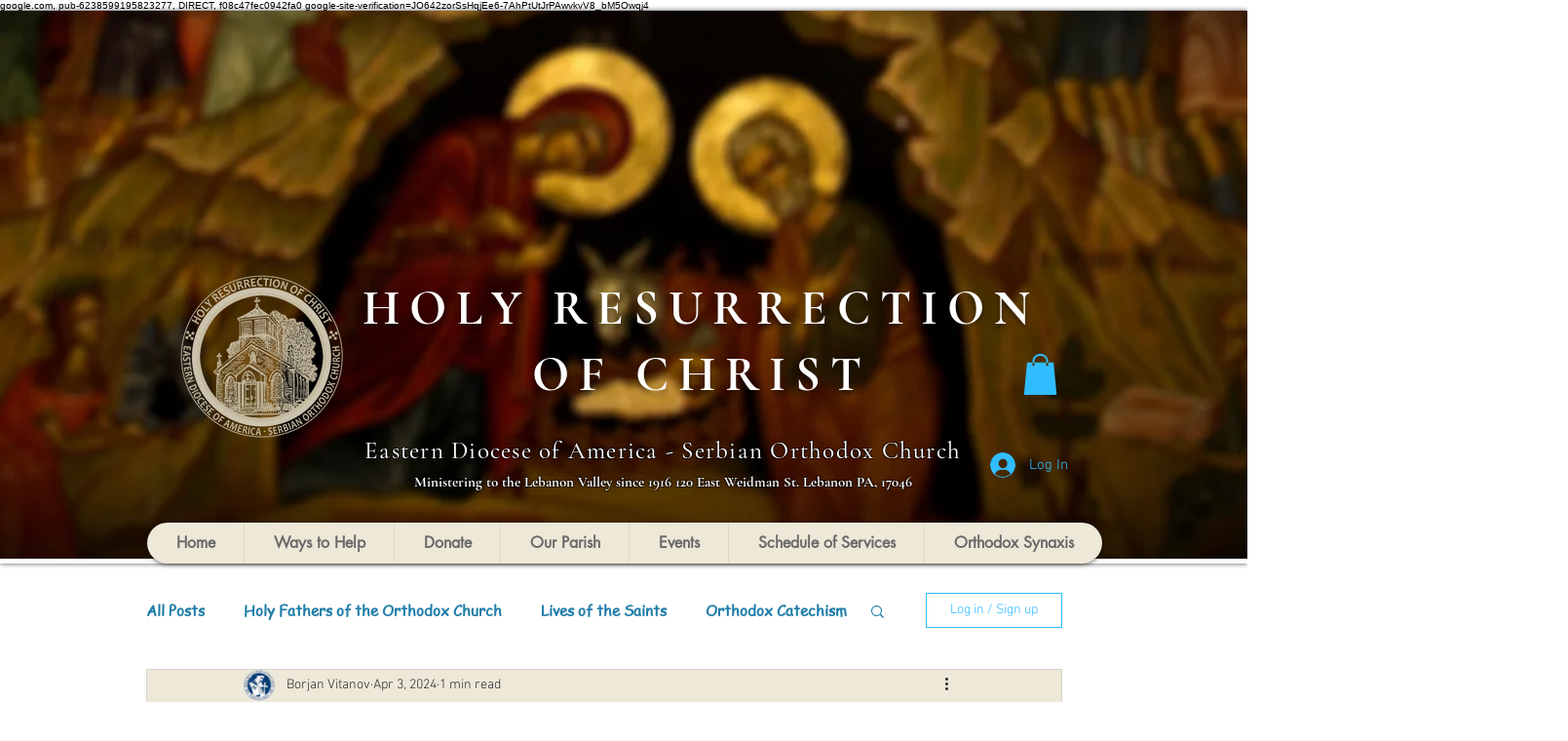

--- FILE ---
content_type: text/html; charset=utf-8
request_url: https://www.google.com/recaptcha/api2/aframe
body_size: 267
content:
<!DOCTYPE HTML><html><head><meta http-equiv="content-type" content="text/html; charset=UTF-8"></head><body><script nonce="gvtisZOBhBnbYJh3PACnMQ">/** Anti-fraud and anti-abuse applications only. See google.com/recaptcha */ try{var clients={'sodar':'https://pagead2.googlesyndication.com/pagead/sodar?'};window.addEventListener("message",function(a){try{if(a.source===window.parent){var b=JSON.parse(a.data);var c=clients[b['id']];if(c){var d=document.createElement('img');d.src=c+b['params']+'&rc='+(localStorage.getItem("rc::a")?sessionStorage.getItem("rc::b"):"");window.document.body.appendChild(d);sessionStorage.setItem("rc::e",parseInt(sessionStorage.getItem("rc::e")||0)+1);localStorage.setItem("rc::h",'1769074642121');}}}catch(b){}});window.parent.postMessage("_grecaptcha_ready", "*");}catch(b){}</script></body></html>